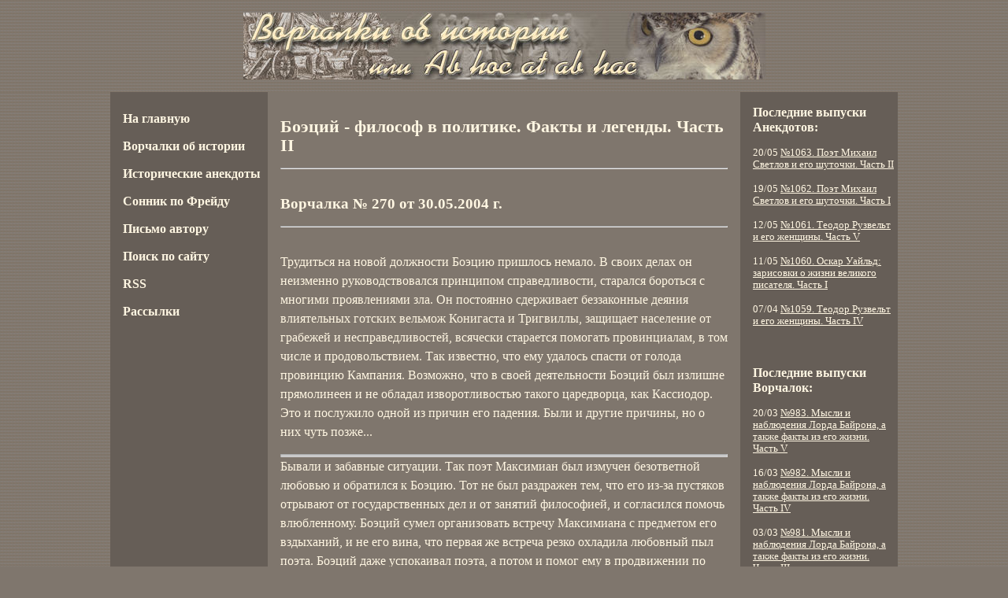

--- FILE ---
content_type: text/html; charset=utf-8
request_url: https://abhoc.com/arc_vr/2004_05/270/index.html
body_size: 24800
content:
<!DOCTYPE html PUBLIC "-//W3C//DTD XHTML 1.0 Strict//EN" "http://www.w3.org/TR/xhtml1/DTD/xhtml1-strict.dtd">
<html xmlns="http://www.w3.org/1999/xhtml">







<head>
<title>Боэций - философ в политике. Факты и легенды. Часть II. Ворчалки от Старого Ворчуна.</title>
  <meta http-equiv="content-type" content="text/html; charset=utf-8" />
  <meta name="title" content="Боэций - философ в политике. Факты и легенды. Часть II. Ворчалки от Старого Ворчуна." />
  <meta name="keywords" content="(none)" />
  <meta name="description" content="" />
  <link rel="stylesheet" href="/abhoc.css" type="text/css" media="screen" />
  <link rel="shortcut icon" href="/favicon.ico" />
  <link rel="alternate" type="application/rss+xml" title="Ворчалки об истории или Ab hoc at ab hac" href="/rss/rss.xml" />  
</head>

<body>




<div class="tr">

  <div id="header">
    <img src="/images/vorch.jpg" width="663" height="85" alt="" />
  </div> <!-- #header -->
  
</div> <!-- .tr --> 


<div class="tr">

  <div id="container4"><div id="container3"><div id="container2"><div id="container1">
    
    <div id="column-content">


<!--content-->

<div id="content-title">
<h1>Боэций - философ в политике. Факты и легенды. Часть II</h1>
<hr>
</div>

<div id="content-date">
<h2>Ворчалка № 270 
от 30.05.2004 г.</h2>
<hr>
</div>

<div id="content-text">
Трудиться на новой должности Боэцию пришлось немало. В своих делах он неизменно руководствовался принципом справедливости, старался бороться с многими проявлениями зла. Он постоянно сдерживает беззаконные деяния влиятельных готских вельмож Конигаста и Тригвиллы, защищает население от грабежей и несправедливостей, всячески старается помогать провинциалам, в том числе и продовольствием. Так известно, что ему удалось спасти от голода провинцию Кампания.
Возможно, что в своей деятельности Боэций был излишне прямолинеен и не обладал изворотливостью такого царедворца, как Кассиодор. Это и послужило одной из причин его падения. Были и другие причины, но о них чуть позже...
<p><hr><hr>
Бывали и забавные ситуации. Так поэт Максимиан был измучен безответной любовью и обратился к Боэцию. Тот не был раздражен тем, что его из-за пустяков отрывают от государственных дел и от занятий философией, и согласился помочь влюбленному. Боэций сумел организовать встречу Максимиана с предметом его вздыханий, и не его вина, что первая же встреча резко охладила любовный пыл поэта. Боэций даже успокаивал поэта, а потом и помог ему в продвижении по службе.
<p><hr><hr>
В высших кругах королевства среди италийцев были, как я уже говорил, две партии, которые условно можно назвать партией римской доблести и партией готского величия.<br>
Среди сторонников первой партии сформировался своеобразный культурно-политический круг, который возглавлял Симмах. В него также входили Боэций. Папа Иоанн I и другие знатные и образованные лица королевства. Есть свидетельства, что члены этого круга в своей деятельности ориентировались на Восточно-римскую империю и поддерживали с ней контакты.
<p><hr><hr>
Тут необходимо немного затронуть и религиозный вопрос.<br>
Дело в том, что готы исповедовали арианство, в отличие от большинства жителей Италии. Ариане-готы были весьма терпимыми в религиозных вопросах, а католики терпимостью никогда не отличались. К тому же примерно в это время римские епископы (папы) стали заявлять свое право на приоритет религиозной жизни христиан. Это могло насторожить Теодориха и заронить в нем подозрения относительно лояльности римских епископов.
<p><hr><hr>
В Восточно-римской империи в двадцатые годы V века начались очередные гонения на ариан, что вызвало резкое недовольство Теодориха. Существование партии, которая поддерживала контакты с Константинополем, также вызывало у него подозрение. Правда, следует сказать, что начались контакты между Римом и Константинополем примерно в 519 или 520 году, и Теодорих не препятствовал этим контактам. Он хотел извлечь из них выгоду для своего государства и нормализовать отношения с Восточно-римской империей. Сенат и римская курия посылали посольства в Константинополь, и принимали гостей оттуда. Завязалась оживленная переписка и прочие сношения. Но примерно в 523 году через своих тайных агентов Теодорих узнал о существовании и тайной переписки некоторых сенаторов с Империей и о их проимперских настроениях. Теодарих воспринял все это как антиготские настроения и решил принять превентивные меры, среди которых должна была пройти и чистка сената. 
<p><hr><hr>
На помощь королю пришла проготски настроенная партия италийцев, признанным главой которой был Кассиодор. Без него тут, наверняка, не обошлось, но он оказался столь ловким политиком, что сумел не засветиться в этой истории. Все было сделано чужими руками.
<p><hr><hr>
В середине 523 года королевский референдарий (главный осведомитель двора) Киприан подал донос на сенатора и консуляра Альбина, человека довольно близкого к Боэцию. Как показал дальнейший ход событий, расчет был произведен очень точно. Какой смысл был сразу же нападать на первого министра? Пусть он сам угодит в силу своей прямолинейности в подготовленную ловушку.
<p><hr><hr>
Донос был оглашен на заседании сената в Вероне в присутствии Теодориха. Боэция в это время в Вероне почему-то не было. В доносе утверждалось, что сенатор Альбин вел тайную переписку с императором Юстином. В тех условиях, когда Юстин вел гонения на ариан, такое обвинение рассматривалось, как государственная измена и оскорбление величия. Обвинение против Альбина поддержала и группа придворных, Опилий, Василий и Гауденций. Все они были людьми Киприана и традиция рассматривает их как людей порочных и продажных. Кассиодор же отзывался в своих сочинениях о Киприане и Опилии, как о людях достойных.
<p><hr><hr>
Боэций срочно прибыл в Верону и, естественно, тут же угодил в западню. На заседании сената он выступил в защиту Альбина и, грубо говоря, хотел взять его на поруки. По свидетельству анонимного источника Боэций заявил:<blockquote>
"Свидетельство Киприана ложно. Но если Альбин так сделал, то и я, и весь сенат единодушно так сделали. Но это ложь, Великий Государь!"</blockquote>
<p><hr><hr>
Сенат молчаливо поддержал Боэция, что лишь укрепило подозрения Теодориха в возможном существовании измены.
<p><hr><hr>
После выступления Боэция Киприан немного поколебался, а затем выдвинул обвинения уже и против самого Боэция, представив нескольких "свидетелей". Мы можем видеть, что они уже были заготовлены заранее и только ждали удобного момента. И вот он наступил.
<p><hr><hr>
Боэций был обвинен сразу же по нескольким пунктам:<br>
а) он желал здоровья сенату и воспрепятствовал предоставлению документов, которые свидетельствовали об оскорблении величия сенатом;<br>
б) он выражал надежду вернуть Риму утраченную свободу;<br>
в) он виновен в святотатстве, оскорблении святынь и злоупотреблении магией.<br>
Т.е. его обвиняли за участие в антиготском заговоре, и в том, что он хотел воспрепятствовать чистке сената, которую намеревался провести Теодорих. Остальное, т.е. его занятия философией, добавили уже до кучи.
<p><hr><hr>
Сенату и королю было представлено письмо, в котором император Юстин приглашался в Италию для освобождения ее от готов. Под письмом были опознаны подписи Альбина и Боэция. Три патриция засвидетельствовали подлинность этих подписей, а также факт участия Боэция и Альбина в заговоре против готского могущества. Даже не участия, их обвинили в организации заговора.<br>
Боэций и Альбин отрицали подлинность их подписей под документом, но тщетно, тщательно подготовленный заговор по свержению магистра оффициев блестяще удался.
<p><hr><hr>
Альбин и Боэций были арестованы и взяты под стражу. Альбина вскоре казнили в Вероне, так как его вина уже была "доказана", а Боэций был отправлен в цитадель Павии (тогда Тичин) за 500 км от Вероны, где и содержался в цепях в ожидании приговора, а суд над ним происходил уже в его отсутствие. Видимо Теодорих все же опасался влияния Боэция на сенаторов, да и улики против него, скорее всего, не выглядели такими уж убедительными.
<p><hr><hr>
Лишившись своего защитника сенаторы тут же признали Боэция виновным в том, что он хотел оградить сенат от произвола короля. Все прочие обвинения были также утверждены сенатом. Лишь один Симмах осмелился выступить в защиту Боэция, за что и пострадал в скором времени после его казни. Боэций был приговорен к смертной казни с конфискацией всего имущества.
<p><hr><hr>
Ожидая приговора, а затем и казни, Боэций не просил милости у Теодориха. Не молил он о спасении и Царя Небесного. Нет, он сочинил в своей темнице небольшую книгу, которая принесла ему всемирную славу и оказала значительное влияние на развитие европейской мысли - "Утешение философией". Это всего около сотни страниц современного стандартного книжного блока. Прочитайте эту книжицу, уважаемые читатели, и вы не пожалеете о потраченном времени.
<p><hr><hr>
Традиция считает, что казнь Боэция произошла в конце 524 года. Аноним Валуа сообщает, что казни предшествовали жестокие пытки. Например, Боэция били дубиной по голове, или затягивали все тело веревкой до такой степени, что у него в буквальном смысле глаза вылезали на лоб. Другие источники ничего об этом не сообщают.
<p><hr><hr>
Несколько слов о других участниках этой истории.
<p><hr><hr>
Симмах не только протестовал в сенате против обвинений в адрес Боэция, но и после казни Боэция продолжал публично горько оплакивать своего воспитанника и зятя. Возможно, что он непочтительно отзывался и о короле. Теодорих велел доставить непокорного сенатора Симмаха в цепях из Рима в Равенну, где тот и был казнен.
<p><hr><hr>
В 524 году император Юстин издал эдикт, направленный против ариан. Папа Иоанн I был, вероятно, в курсе событий. Разгневанный Теодорих отправил папу в Константинополь, чтобы тот добился отмены антиарианских мероприятий, а также, чтобы проверить его лояльность власти готов. Иоанн I вернулся из Константинополя весной 526 года. Он так и не добился (или не захотел добиться) ожидаемых королем результатов. Теодорих велел бросить Иоанна I в тюрьму, где тот вскоре и умер при не совсем ясных обстоятельствах. Существует даже версия, что он был отравлен.
<p><hr><hr>
Из-за гибели Боэция, Симмаха и Иоанна I о Теодорихе долго господствовало мнение, как о жестоком и вероломном варваре и тиране. Это совсем несправедливое мнение о таком доблестном воине и могучем и справедливом правителе. Да, на его совести есть несколько жертв, но король боролся с антиготской оппозицией, и жертв в этой борьбе оказалось на удивление мало. Недаром личность Теодориха оказала такое влияние на современников и потомков, что он вошел в европейский эпос под именем Дитриха Бернского. Бернский не от Берна, которого тогда еще не было, а от Вероны.
<p><hr><hr>
Осенью 526 года умер и Теодорих. Прокопий сообщает, что последние месяцы своей жизни Теодорих якобы чувствовал за собой вину в гибели Боэция и Симмаха. Однажды во время трапезы ему подали огромную рыбу, голова которой напомнила Теодориху Симмаха. Он вскричал, что видит гневное лицо Симмаха, его глаза, сверкающие от ярости и жажды мщения, и его рот с острыми и длинными зубами, который грозит поглотить его. Перепуганный король тотчас же удалился в свои апартаменты. Там ему стало очень плохо, он дрожал от лихорадки под теплыми одеялами, а вперерывах между приступами признался своему доктору Эльпидию, что раскаивается в умерщвлении Боэция и Симмаха. Болезнь Теодориха все усиливалась, и после трехдневного кровавого поноса он скончался в своем дворце в Равенне.
<p><hr><hr>
Любопытно, что в "Диалогах" Григория Великого приводится легенда о некоем крестьянине, который увидел, как души Симмаха и Иоанна I волокли душу Теодориха и ввергли ее в жерло вулкана.
<p><hr><hr>
О Кассиодоре, сумевшем надолго пережить Остготсткое королевство, я уже говорил.
<p><hr><hr>
Главный обвинитель Боэция, Киприан, через несколько лет стал комитом священных щедрот, а позднее и магистром оффиций.<br>
Его брат Опилий также занимал высокие должности при дворе готских королей.
<p><hr><hr>
Подытоживая все вышесказанное, я могу отметить, что два главных героя этого столкновения, Боэций и Теодорих, стали идеальными воплощениями различных добродетелей для средневекового общества. Один был образцом доблестного и справедливого воина, а второй воплощал собой нравственный идеал.
</div>

<!--end content-->

<!-- ASKIMO_ID 1848 -->
<!-- ASKIMO_NAME  -->

    </div> <!-- #column-content --> 


    <div id="column-left">
      <ul>
<li><a href="/">На главную</a></li>
<li><a href="/grumble/">Ворчалки об истории</a></li>
<!--<li><a href="/grumble/arc.html"><small>Архив Ворчалок</small></a></li>-->
<li><a href="/anekdot/">Исторические анекдоты</a></li>
<!--<li><a href="/anekdot/arc.html">Архив анекдотов</a></li>-->
<li><a href="/r/sonnik/">Сонник по Фрейду</a></li>
<li><a href="mailto:abhoc@abhoc.com">Письмо автору</a></li>
<li><a href="/search/">Поиск по сайту</a></li>
<li><a href="/rss/rss.xml">RSS</a></li>
<li><a href="/list/">Рассылки</a></li>
</ul>
    </div> <!-- #column-left --> 




    <div id="column-right">
      <h3>Последние выпуски Анекдотов:</h3>
      <ul>
<li>20/05 <a href="/arc_an/2023_05/1063/">№1063. Поэт Михаил Светлов и его шуточки. Часть II</a></li>
<li>19/05 <a href="/arc_an/2023_05/1062/">№1062. Поэт Михаил Светлов и его шуточки. Часть I</a></li>
<li>12/05 <a href="/arc_an/2023_05/1061/">№1061. Теодор Рузвельт и его женщины. Часть V</a></li>
<li>11/05 <a href="/arc_an/2023_05/1060/">№1060. Оскар Уайльд: зарисовки о жизни великого писателя. Часть I</a></li>
<li>07/04 <a href="/arc_an/2023_04/1059/">№1059. Теодор Рузвельт и его женщины. Часть IV</a></li>
</ul>




      <h3>Последние выпуски Ворчалок:</h3>
      <ul>
<li>20/03 <a href="/arc_vr/2023_03/983/">№983. Мысли и  наблюдения Лорда Байрона, а также факты из его жизни. Часть V</a></li>
<li>16/03 <a href="/arc_vr/2023_03/982/">№982. Мысли и  наблюдения Лорда Байрона, а также факты из его жизни. Часть IV</a></li>
<li>03/03 <a href="/arc_vr/2023_03/981/">№981. Мысли и  наблюдения Лорда Байрона, а также факты из его жизни. Часть III</a></li>
<li>01/03 <a href="/arc_vr/2023_03/980/">№980. Сенатор и капитан Рима Бранкалеоне д'Андало</a></li>
<li>22/02 <a href="/arc_vr/2023_02/979/">№979. Самые Средние века. Заглянем в Италию</a></li>
</ul>




      
      <!--3a9f6b4e--> <!--3a9f6b4e-->
      
    </div> <!-- #column-right --> 


     
    </div></div></div></div> <!-- #container1 #container2 #container3 #container4--> 

</div> <!-- .tr --> 


<div class="tr">

  <div id="footer">
    © Виталий Киселев (Старый Ворчун), 2000-2017<br/>
    <a href="mailto:abhoc@abhoc.com">abhoc@abhoc.com</a>
  </div> <!-- #footer -->

  <div id="counters">  
    <!--LiveInternet counter--><script type="text/javascript">
document.write("<a href='//www.liveinternet.ru/click' "+
"target=_blank><img src='//counter.yadro.ru/hit?t38.2;r"+
escape(document.referrer)+((typeof(screen)=="undefined")?"":
";s"+screen.width+"*"+screen.height+"*"+(screen.colorDepth?
screen.colorDepth:screen.pixelDepth))+";u"+escape(document.URL)+
";"+Math.random()+
"' alt='' title='LiveInternet' "+
"border='0' width='31' height='31'><\/a>")
</script><!--/LiveInternet-->

  </div> <!-- #counters -->
  
</div> <!-- .tr --> 




</body>
</html>

